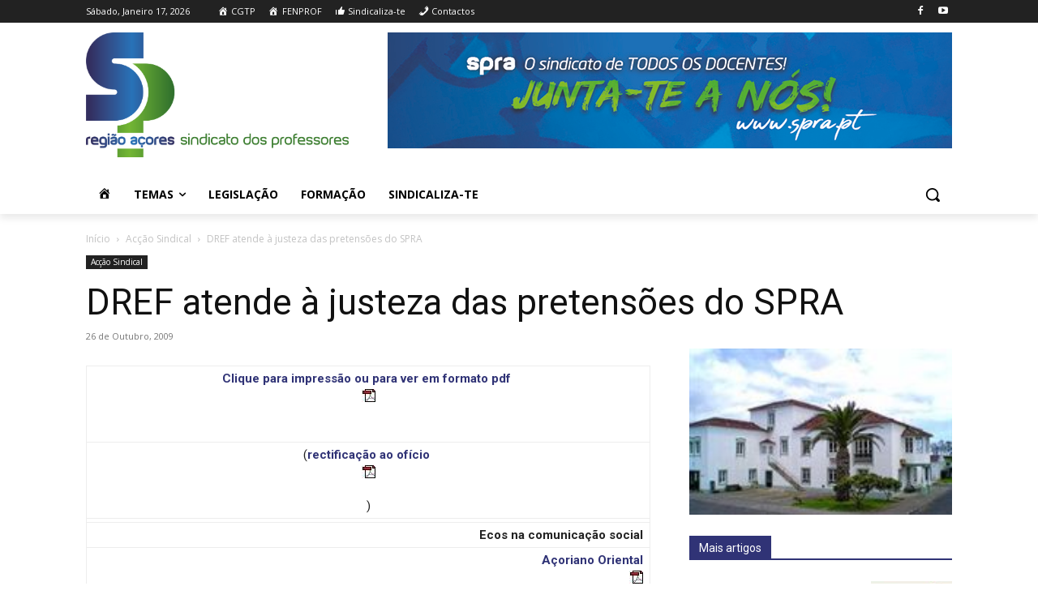

--- FILE ---
content_type: text/html; charset=UTF-8
request_url: https://www.spra.pt/wp-admin/admin-ajax.php?td_theme_name=Newspaper&v=12.6.4
body_size: 21
content:
{"2255":23}

--- FILE ---
content_type: text/html; charset=utf-8
request_url: https://www.google.com/recaptcha/api2/anchor?ar=1&k=6LcD4-kdAAAAAP4Nny_hL5XrsSirDazxVP6rgpUs&co=aHR0cHM6Ly93d3cuc3ByYS5wdDo0NDM.&hl=en&v=PoyoqOPhxBO7pBk68S4YbpHZ&size=invisible&anchor-ms=20000&execute-ms=30000&cb=e7g8rp8594mq
body_size: 48866
content:
<!DOCTYPE HTML><html dir="ltr" lang="en"><head><meta http-equiv="Content-Type" content="text/html; charset=UTF-8">
<meta http-equiv="X-UA-Compatible" content="IE=edge">
<title>reCAPTCHA</title>
<style type="text/css">
/* cyrillic-ext */
@font-face {
  font-family: 'Roboto';
  font-style: normal;
  font-weight: 400;
  font-stretch: 100%;
  src: url(//fonts.gstatic.com/s/roboto/v48/KFO7CnqEu92Fr1ME7kSn66aGLdTylUAMa3GUBHMdazTgWw.woff2) format('woff2');
  unicode-range: U+0460-052F, U+1C80-1C8A, U+20B4, U+2DE0-2DFF, U+A640-A69F, U+FE2E-FE2F;
}
/* cyrillic */
@font-face {
  font-family: 'Roboto';
  font-style: normal;
  font-weight: 400;
  font-stretch: 100%;
  src: url(//fonts.gstatic.com/s/roboto/v48/KFO7CnqEu92Fr1ME7kSn66aGLdTylUAMa3iUBHMdazTgWw.woff2) format('woff2');
  unicode-range: U+0301, U+0400-045F, U+0490-0491, U+04B0-04B1, U+2116;
}
/* greek-ext */
@font-face {
  font-family: 'Roboto';
  font-style: normal;
  font-weight: 400;
  font-stretch: 100%;
  src: url(//fonts.gstatic.com/s/roboto/v48/KFO7CnqEu92Fr1ME7kSn66aGLdTylUAMa3CUBHMdazTgWw.woff2) format('woff2');
  unicode-range: U+1F00-1FFF;
}
/* greek */
@font-face {
  font-family: 'Roboto';
  font-style: normal;
  font-weight: 400;
  font-stretch: 100%;
  src: url(//fonts.gstatic.com/s/roboto/v48/KFO7CnqEu92Fr1ME7kSn66aGLdTylUAMa3-UBHMdazTgWw.woff2) format('woff2');
  unicode-range: U+0370-0377, U+037A-037F, U+0384-038A, U+038C, U+038E-03A1, U+03A3-03FF;
}
/* math */
@font-face {
  font-family: 'Roboto';
  font-style: normal;
  font-weight: 400;
  font-stretch: 100%;
  src: url(//fonts.gstatic.com/s/roboto/v48/KFO7CnqEu92Fr1ME7kSn66aGLdTylUAMawCUBHMdazTgWw.woff2) format('woff2');
  unicode-range: U+0302-0303, U+0305, U+0307-0308, U+0310, U+0312, U+0315, U+031A, U+0326-0327, U+032C, U+032F-0330, U+0332-0333, U+0338, U+033A, U+0346, U+034D, U+0391-03A1, U+03A3-03A9, U+03B1-03C9, U+03D1, U+03D5-03D6, U+03F0-03F1, U+03F4-03F5, U+2016-2017, U+2034-2038, U+203C, U+2040, U+2043, U+2047, U+2050, U+2057, U+205F, U+2070-2071, U+2074-208E, U+2090-209C, U+20D0-20DC, U+20E1, U+20E5-20EF, U+2100-2112, U+2114-2115, U+2117-2121, U+2123-214F, U+2190, U+2192, U+2194-21AE, U+21B0-21E5, U+21F1-21F2, U+21F4-2211, U+2213-2214, U+2216-22FF, U+2308-230B, U+2310, U+2319, U+231C-2321, U+2336-237A, U+237C, U+2395, U+239B-23B7, U+23D0, U+23DC-23E1, U+2474-2475, U+25AF, U+25B3, U+25B7, U+25BD, U+25C1, U+25CA, U+25CC, U+25FB, U+266D-266F, U+27C0-27FF, U+2900-2AFF, U+2B0E-2B11, U+2B30-2B4C, U+2BFE, U+3030, U+FF5B, U+FF5D, U+1D400-1D7FF, U+1EE00-1EEFF;
}
/* symbols */
@font-face {
  font-family: 'Roboto';
  font-style: normal;
  font-weight: 400;
  font-stretch: 100%;
  src: url(//fonts.gstatic.com/s/roboto/v48/KFO7CnqEu92Fr1ME7kSn66aGLdTylUAMaxKUBHMdazTgWw.woff2) format('woff2');
  unicode-range: U+0001-000C, U+000E-001F, U+007F-009F, U+20DD-20E0, U+20E2-20E4, U+2150-218F, U+2190, U+2192, U+2194-2199, U+21AF, U+21E6-21F0, U+21F3, U+2218-2219, U+2299, U+22C4-22C6, U+2300-243F, U+2440-244A, U+2460-24FF, U+25A0-27BF, U+2800-28FF, U+2921-2922, U+2981, U+29BF, U+29EB, U+2B00-2BFF, U+4DC0-4DFF, U+FFF9-FFFB, U+10140-1018E, U+10190-1019C, U+101A0, U+101D0-101FD, U+102E0-102FB, U+10E60-10E7E, U+1D2C0-1D2D3, U+1D2E0-1D37F, U+1F000-1F0FF, U+1F100-1F1AD, U+1F1E6-1F1FF, U+1F30D-1F30F, U+1F315, U+1F31C, U+1F31E, U+1F320-1F32C, U+1F336, U+1F378, U+1F37D, U+1F382, U+1F393-1F39F, U+1F3A7-1F3A8, U+1F3AC-1F3AF, U+1F3C2, U+1F3C4-1F3C6, U+1F3CA-1F3CE, U+1F3D4-1F3E0, U+1F3ED, U+1F3F1-1F3F3, U+1F3F5-1F3F7, U+1F408, U+1F415, U+1F41F, U+1F426, U+1F43F, U+1F441-1F442, U+1F444, U+1F446-1F449, U+1F44C-1F44E, U+1F453, U+1F46A, U+1F47D, U+1F4A3, U+1F4B0, U+1F4B3, U+1F4B9, U+1F4BB, U+1F4BF, U+1F4C8-1F4CB, U+1F4D6, U+1F4DA, U+1F4DF, U+1F4E3-1F4E6, U+1F4EA-1F4ED, U+1F4F7, U+1F4F9-1F4FB, U+1F4FD-1F4FE, U+1F503, U+1F507-1F50B, U+1F50D, U+1F512-1F513, U+1F53E-1F54A, U+1F54F-1F5FA, U+1F610, U+1F650-1F67F, U+1F687, U+1F68D, U+1F691, U+1F694, U+1F698, U+1F6AD, U+1F6B2, U+1F6B9-1F6BA, U+1F6BC, U+1F6C6-1F6CF, U+1F6D3-1F6D7, U+1F6E0-1F6EA, U+1F6F0-1F6F3, U+1F6F7-1F6FC, U+1F700-1F7FF, U+1F800-1F80B, U+1F810-1F847, U+1F850-1F859, U+1F860-1F887, U+1F890-1F8AD, U+1F8B0-1F8BB, U+1F8C0-1F8C1, U+1F900-1F90B, U+1F93B, U+1F946, U+1F984, U+1F996, U+1F9E9, U+1FA00-1FA6F, U+1FA70-1FA7C, U+1FA80-1FA89, U+1FA8F-1FAC6, U+1FACE-1FADC, U+1FADF-1FAE9, U+1FAF0-1FAF8, U+1FB00-1FBFF;
}
/* vietnamese */
@font-face {
  font-family: 'Roboto';
  font-style: normal;
  font-weight: 400;
  font-stretch: 100%;
  src: url(//fonts.gstatic.com/s/roboto/v48/KFO7CnqEu92Fr1ME7kSn66aGLdTylUAMa3OUBHMdazTgWw.woff2) format('woff2');
  unicode-range: U+0102-0103, U+0110-0111, U+0128-0129, U+0168-0169, U+01A0-01A1, U+01AF-01B0, U+0300-0301, U+0303-0304, U+0308-0309, U+0323, U+0329, U+1EA0-1EF9, U+20AB;
}
/* latin-ext */
@font-face {
  font-family: 'Roboto';
  font-style: normal;
  font-weight: 400;
  font-stretch: 100%;
  src: url(//fonts.gstatic.com/s/roboto/v48/KFO7CnqEu92Fr1ME7kSn66aGLdTylUAMa3KUBHMdazTgWw.woff2) format('woff2');
  unicode-range: U+0100-02BA, U+02BD-02C5, U+02C7-02CC, U+02CE-02D7, U+02DD-02FF, U+0304, U+0308, U+0329, U+1D00-1DBF, U+1E00-1E9F, U+1EF2-1EFF, U+2020, U+20A0-20AB, U+20AD-20C0, U+2113, U+2C60-2C7F, U+A720-A7FF;
}
/* latin */
@font-face {
  font-family: 'Roboto';
  font-style: normal;
  font-weight: 400;
  font-stretch: 100%;
  src: url(//fonts.gstatic.com/s/roboto/v48/KFO7CnqEu92Fr1ME7kSn66aGLdTylUAMa3yUBHMdazQ.woff2) format('woff2');
  unicode-range: U+0000-00FF, U+0131, U+0152-0153, U+02BB-02BC, U+02C6, U+02DA, U+02DC, U+0304, U+0308, U+0329, U+2000-206F, U+20AC, U+2122, U+2191, U+2193, U+2212, U+2215, U+FEFF, U+FFFD;
}
/* cyrillic-ext */
@font-face {
  font-family: 'Roboto';
  font-style: normal;
  font-weight: 500;
  font-stretch: 100%;
  src: url(//fonts.gstatic.com/s/roboto/v48/KFO7CnqEu92Fr1ME7kSn66aGLdTylUAMa3GUBHMdazTgWw.woff2) format('woff2');
  unicode-range: U+0460-052F, U+1C80-1C8A, U+20B4, U+2DE0-2DFF, U+A640-A69F, U+FE2E-FE2F;
}
/* cyrillic */
@font-face {
  font-family: 'Roboto';
  font-style: normal;
  font-weight: 500;
  font-stretch: 100%;
  src: url(//fonts.gstatic.com/s/roboto/v48/KFO7CnqEu92Fr1ME7kSn66aGLdTylUAMa3iUBHMdazTgWw.woff2) format('woff2');
  unicode-range: U+0301, U+0400-045F, U+0490-0491, U+04B0-04B1, U+2116;
}
/* greek-ext */
@font-face {
  font-family: 'Roboto';
  font-style: normal;
  font-weight: 500;
  font-stretch: 100%;
  src: url(//fonts.gstatic.com/s/roboto/v48/KFO7CnqEu92Fr1ME7kSn66aGLdTylUAMa3CUBHMdazTgWw.woff2) format('woff2');
  unicode-range: U+1F00-1FFF;
}
/* greek */
@font-face {
  font-family: 'Roboto';
  font-style: normal;
  font-weight: 500;
  font-stretch: 100%;
  src: url(//fonts.gstatic.com/s/roboto/v48/KFO7CnqEu92Fr1ME7kSn66aGLdTylUAMa3-UBHMdazTgWw.woff2) format('woff2');
  unicode-range: U+0370-0377, U+037A-037F, U+0384-038A, U+038C, U+038E-03A1, U+03A3-03FF;
}
/* math */
@font-face {
  font-family: 'Roboto';
  font-style: normal;
  font-weight: 500;
  font-stretch: 100%;
  src: url(//fonts.gstatic.com/s/roboto/v48/KFO7CnqEu92Fr1ME7kSn66aGLdTylUAMawCUBHMdazTgWw.woff2) format('woff2');
  unicode-range: U+0302-0303, U+0305, U+0307-0308, U+0310, U+0312, U+0315, U+031A, U+0326-0327, U+032C, U+032F-0330, U+0332-0333, U+0338, U+033A, U+0346, U+034D, U+0391-03A1, U+03A3-03A9, U+03B1-03C9, U+03D1, U+03D5-03D6, U+03F0-03F1, U+03F4-03F5, U+2016-2017, U+2034-2038, U+203C, U+2040, U+2043, U+2047, U+2050, U+2057, U+205F, U+2070-2071, U+2074-208E, U+2090-209C, U+20D0-20DC, U+20E1, U+20E5-20EF, U+2100-2112, U+2114-2115, U+2117-2121, U+2123-214F, U+2190, U+2192, U+2194-21AE, U+21B0-21E5, U+21F1-21F2, U+21F4-2211, U+2213-2214, U+2216-22FF, U+2308-230B, U+2310, U+2319, U+231C-2321, U+2336-237A, U+237C, U+2395, U+239B-23B7, U+23D0, U+23DC-23E1, U+2474-2475, U+25AF, U+25B3, U+25B7, U+25BD, U+25C1, U+25CA, U+25CC, U+25FB, U+266D-266F, U+27C0-27FF, U+2900-2AFF, U+2B0E-2B11, U+2B30-2B4C, U+2BFE, U+3030, U+FF5B, U+FF5D, U+1D400-1D7FF, U+1EE00-1EEFF;
}
/* symbols */
@font-face {
  font-family: 'Roboto';
  font-style: normal;
  font-weight: 500;
  font-stretch: 100%;
  src: url(//fonts.gstatic.com/s/roboto/v48/KFO7CnqEu92Fr1ME7kSn66aGLdTylUAMaxKUBHMdazTgWw.woff2) format('woff2');
  unicode-range: U+0001-000C, U+000E-001F, U+007F-009F, U+20DD-20E0, U+20E2-20E4, U+2150-218F, U+2190, U+2192, U+2194-2199, U+21AF, U+21E6-21F0, U+21F3, U+2218-2219, U+2299, U+22C4-22C6, U+2300-243F, U+2440-244A, U+2460-24FF, U+25A0-27BF, U+2800-28FF, U+2921-2922, U+2981, U+29BF, U+29EB, U+2B00-2BFF, U+4DC0-4DFF, U+FFF9-FFFB, U+10140-1018E, U+10190-1019C, U+101A0, U+101D0-101FD, U+102E0-102FB, U+10E60-10E7E, U+1D2C0-1D2D3, U+1D2E0-1D37F, U+1F000-1F0FF, U+1F100-1F1AD, U+1F1E6-1F1FF, U+1F30D-1F30F, U+1F315, U+1F31C, U+1F31E, U+1F320-1F32C, U+1F336, U+1F378, U+1F37D, U+1F382, U+1F393-1F39F, U+1F3A7-1F3A8, U+1F3AC-1F3AF, U+1F3C2, U+1F3C4-1F3C6, U+1F3CA-1F3CE, U+1F3D4-1F3E0, U+1F3ED, U+1F3F1-1F3F3, U+1F3F5-1F3F7, U+1F408, U+1F415, U+1F41F, U+1F426, U+1F43F, U+1F441-1F442, U+1F444, U+1F446-1F449, U+1F44C-1F44E, U+1F453, U+1F46A, U+1F47D, U+1F4A3, U+1F4B0, U+1F4B3, U+1F4B9, U+1F4BB, U+1F4BF, U+1F4C8-1F4CB, U+1F4D6, U+1F4DA, U+1F4DF, U+1F4E3-1F4E6, U+1F4EA-1F4ED, U+1F4F7, U+1F4F9-1F4FB, U+1F4FD-1F4FE, U+1F503, U+1F507-1F50B, U+1F50D, U+1F512-1F513, U+1F53E-1F54A, U+1F54F-1F5FA, U+1F610, U+1F650-1F67F, U+1F687, U+1F68D, U+1F691, U+1F694, U+1F698, U+1F6AD, U+1F6B2, U+1F6B9-1F6BA, U+1F6BC, U+1F6C6-1F6CF, U+1F6D3-1F6D7, U+1F6E0-1F6EA, U+1F6F0-1F6F3, U+1F6F7-1F6FC, U+1F700-1F7FF, U+1F800-1F80B, U+1F810-1F847, U+1F850-1F859, U+1F860-1F887, U+1F890-1F8AD, U+1F8B0-1F8BB, U+1F8C0-1F8C1, U+1F900-1F90B, U+1F93B, U+1F946, U+1F984, U+1F996, U+1F9E9, U+1FA00-1FA6F, U+1FA70-1FA7C, U+1FA80-1FA89, U+1FA8F-1FAC6, U+1FACE-1FADC, U+1FADF-1FAE9, U+1FAF0-1FAF8, U+1FB00-1FBFF;
}
/* vietnamese */
@font-face {
  font-family: 'Roboto';
  font-style: normal;
  font-weight: 500;
  font-stretch: 100%;
  src: url(//fonts.gstatic.com/s/roboto/v48/KFO7CnqEu92Fr1ME7kSn66aGLdTylUAMa3OUBHMdazTgWw.woff2) format('woff2');
  unicode-range: U+0102-0103, U+0110-0111, U+0128-0129, U+0168-0169, U+01A0-01A1, U+01AF-01B0, U+0300-0301, U+0303-0304, U+0308-0309, U+0323, U+0329, U+1EA0-1EF9, U+20AB;
}
/* latin-ext */
@font-face {
  font-family: 'Roboto';
  font-style: normal;
  font-weight: 500;
  font-stretch: 100%;
  src: url(//fonts.gstatic.com/s/roboto/v48/KFO7CnqEu92Fr1ME7kSn66aGLdTylUAMa3KUBHMdazTgWw.woff2) format('woff2');
  unicode-range: U+0100-02BA, U+02BD-02C5, U+02C7-02CC, U+02CE-02D7, U+02DD-02FF, U+0304, U+0308, U+0329, U+1D00-1DBF, U+1E00-1E9F, U+1EF2-1EFF, U+2020, U+20A0-20AB, U+20AD-20C0, U+2113, U+2C60-2C7F, U+A720-A7FF;
}
/* latin */
@font-face {
  font-family: 'Roboto';
  font-style: normal;
  font-weight: 500;
  font-stretch: 100%;
  src: url(//fonts.gstatic.com/s/roboto/v48/KFO7CnqEu92Fr1ME7kSn66aGLdTylUAMa3yUBHMdazQ.woff2) format('woff2');
  unicode-range: U+0000-00FF, U+0131, U+0152-0153, U+02BB-02BC, U+02C6, U+02DA, U+02DC, U+0304, U+0308, U+0329, U+2000-206F, U+20AC, U+2122, U+2191, U+2193, U+2212, U+2215, U+FEFF, U+FFFD;
}
/* cyrillic-ext */
@font-face {
  font-family: 'Roboto';
  font-style: normal;
  font-weight: 900;
  font-stretch: 100%;
  src: url(//fonts.gstatic.com/s/roboto/v48/KFO7CnqEu92Fr1ME7kSn66aGLdTylUAMa3GUBHMdazTgWw.woff2) format('woff2');
  unicode-range: U+0460-052F, U+1C80-1C8A, U+20B4, U+2DE0-2DFF, U+A640-A69F, U+FE2E-FE2F;
}
/* cyrillic */
@font-face {
  font-family: 'Roboto';
  font-style: normal;
  font-weight: 900;
  font-stretch: 100%;
  src: url(//fonts.gstatic.com/s/roboto/v48/KFO7CnqEu92Fr1ME7kSn66aGLdTylUAMa3iUBHMdazTgWw.woff2) format('woff2');
  unicode-range: U+0301, U+0400-045F, U+0490-0491, U+04B0-04B1, U+2116;
}
/* greek-ext */
@font-face {
  font-family: 'Roboto';
  font-style: normal;
  font-weight: 900;
  font-stretch: 100%;
  src: url(//fonts.gstatic.com/s/roboto/v48/KFO7CnqEu92Fr1ME7kSn66aGLdTylUAMa3CUBHMdazTgWw.woff2) format('woff2');
  unicode-range: U+1F00-1FFF;
}
/* greek */
@font-face {
  font-family: 'Roboto';
  font-style: normal;
  font-weight: 900;
  font-stretch: 100%;
  src: url(//fonts.gstatic.com/s/roboto/v48/KFO7CnqEu92Fr1ME7kSn66aGLdTylUAMa3-UBHMdazTgWw.woff2) format('woff2');
  unicode-range: U+0370-0377, U+037A-037F, U+0384-038A, U+038C, U+038E-03A1, U+03A3-03FF;
}
/* math */
@font-face {
  font-family: 'Roboto';
  font-style: normal;
  font-weight: 900;
  font-stretch: 100%;
  src: url(//fonts.gstatic.com/s/roboto/v48/KFO7CnqEu92Fr1ME7kSn66aGLdTylUAMawCUBHMdazTgWw.woff2) format('woff2');
  unicode-range: U+0302-0303, U+0305, U+0307-0308, U+0310, U+0312, U+0315, U+031A, U+0326-0327, U+032C, U+032F-0330, U+0332-0333, U+0338, U+033A, U+0346, U+034D, U+0391-03A1, U+03A3-03A9, U+03B1-03C9, U+03D1, U+03D5-03D6, U+03F0-03F1, U+03F4-03F5, U+2016-2017, U+2034-2038, U+203C, U+2040, U+2043, U+2047, U+2050, U+2057, U+205F, U+2070-2071, U+2074-208E, U+2090-209C, U+20D0-20DC, U+20E1, U+20E5-20EF, U+2100-2112, U+2114-2115, U+2117-2121, U+2123-214F, U+2190, U+2192, U+2194-21AE, U+21B0-21E5, U+21F1-21F2, U+21F4-2211, U+2213-2214, U+2216-22FF, U+2308-230B, U+2310, U+2319, U+231C-2321, U+2336-237A, U+237C, U+2395, U+239B-23B7, U+23D0, U+23DC-23E1, U+2474-2475, U+25AF, U+25B3, U+25B7, U+25BD, U+25C1, U+25CA, U+25CC, U+25FB, U+266D-266F, U+27C0-27FF, U+2900-2AFF, U+2B0E-2B11, U+2B30-2B4C, U+2BFE, U+3030, U+FF5B, U+FF5D, U+1D400-1D7FF, U+1EE00-1EEFF;
}
/* symbols */
@font-face {
  font-family: 'Roboto';
  font-style: normal;
  font-weight: 900;
  font-stretch: 100%;
  src: url(//fonts.gstatic.com/s/roboto/v48/KFO7CnqEu92Fr1ME7kSn66aGLdTylUAMaxKUBHMdazTgWw.woff2) format('woff2');
  unicode-range: U+0001-000C, U+000E-001F, U+007F-009F, U+20DD-20E0, U+20E2-20E4, U+2150-218F, U+2190, U+2192, U+2194-2199, U+21AF, U+21E6-21F0, U+21F3, U+2218-2219, U+2299, U+22C4-22C6, U+2300-243F, U+2440-244A, U+2460-24FF, U+25A0-27BF, U+2800-28FF, U+2921-2922, U+2981, U+29BF, U+29EB, U+2B00-2BFF, U+4DC0-4DFF, U+FFF9-FFFB, U+10140-1018E, U+10190-1019C, U+101A0, U+101D0-101FD, U+102E0-102FB, U+10E60-10E7E, U+1D2C0-1D2D3, U+1D2E0-1D37F, U+1F000-1F0FF, U+1F100-1F1AD, U+1F1E6-1F1FF, U+1F30D-1F30F, U+1F315, U+1F31C, U+1F31E, U+1F320-1F32C, U+1F336, U+1F378, U+1F37D, U+1F382, U+1F393-1F39F, U+1F3A7-1F3A8, U+1F3AC-1F3AF, U+1F3C2, U+1F3C4-1F3C6, U+1F3CA-1F3CE, U+1F3D4-1F3E0, U+1F3ED, U+1F3F1-1F3F3, U+1F3F5-1F3F7, U+1F408, U+1F415, U+1F41F, U+1F426, U+1F43F, U+1F441-1F442, U+1F444, U+1F446-1F449, U+1F44C-1F44E, U+1F453, U+1F46A, U+1F47D, U+1F4A3, U+1F4B0, U+1F4B3, U+1F4B9, U+1F4BB, U+1F4BF, U+1F4C8-1F4CB, U+1F4D6, U+1F4DA, U+1F4DF, U+1F4E3-1F4E6, U+1F4EA-1F4ED, U+1F4F7, U+1F4F9-1F4FB, U+1F4FD-1F4FE, U+1F503, U+1F507-1F50B, U+1F50D, U+1F512-1F513, U+1F53E-1F54A, U+1F54F-1F5FA, U+1F610, U+1F650-1F67F, U+1F687, U+1F68D, U+1F691, U+1F694, U+1F698, U+1F6AD, U+1F6B2, U+1F6B9-1F6BA, U+1F6BC, U+1F6C6-1F6CF, U+1F6D3-1F6D7, U+1F6E0-1F6EA, U+1F6F0-1F6F3, U+1F6F7-1F6FC, U+1F700-1F7FF, U+1F800-1F80B, U+1F810-1F847, U+1F850-1F859, U+1F860-1F887, U+1F890-1F8AD, U+1F8B0-1F8BB, U+1F8C0-1F8C1, U+1F900-1F90B, U+1F93B, U+1F946, U+1F984, U+1F996, U+1F9E9, U+1FA00-1FA6F, U+1FA70-1FA7C, U+1FA80-1FA89, U+1FA8F-1FAC6, U+1FACE-1FADC, U+1FADF-1FAE9, U+1FAF0-1FAF8, U+1FB00-1FBFF;
}
/* vietnamese */
@font-face {
  font-family: 'Roboto';
  font-style: normal;
  font-weight: 900;
  font-stretch: 100%;
  src: url(//fonts.gstatic.com/s/roboto/v48/KFO7CnqEu92Fr1ME7kSn66aGLdTylUAMa3OUBHMdazTgWw.woff2) format('woff2');
  unicode-range: U+0102-0103, U+0110-0111, U+0128-0129, U+0168-0169, U+01A0-01A1, U+01AF-01B0, U+0300-0301, U+0303-0304, U+0308-0309, U+0323, U+0329, U+1EA0-1EF9, U+20AB;
}
/* latin-ext */
@font-face {
  font-family: 'Roboto';
  font-style: normal;
  font-weight: 900;
  font-stretch: 100%;
  src: url(//fonts.gstatic.com/s/roboto/v48/KFO7CnqEu92Fr1ME7kSn66aGLdTylUAMa3KUBHMdazTgWw.woff2) format('woff2');
  unicode-range: U+0100-02BA, U+02BD-02C5, U+02C7-02CC, U+02CE-02D7, U+02DD-02FF, U+0304, U+0308, U+0329, U+1D00-1DBF, U+1E00-1E9F, U+1EF2-1EFF, U+2020, U+20A0-20AB, U+20AD-20C0, U+2113, U+2C60-2C7F, U+A720-A7FF;
}
/* latin */
@font-face {
  font-family: 'Roboto';
  font-style: normal;
  font-weight: 900;
  font-stretch: 100%;
  src: url(//fonts.gstatic.com/s/roboto/v48/KFO7CnqEu92Fr1ME7kSn66aGLdTylUAMa3yUBHMdazQ.woff2) format('woff2');
  unicode-range: U+0000-00FF, U+0131, U+0152-0153, U+02BB-02BC, U+02C6, U+02DA, U+02DC, U+0304, U+0308, U+0329, U+2000-206F, U+20AC, U+2122, U+2191, U+2193, U+2212, U+2215, U+FEFF, U+FFFD;
}

</style>
<link rel="stylesheet" type="text/css" href="https://www.gstatic.com/recaptcha/releases/PoyoqOPhxBO7pBk68S4YbpHZ/styles__ltr.css">
<script nonce="sZ5iq3ojRZ6kihHDoWln_A" type="text/javascript">window['__recaptcha_api'] = 'https://www.google.com/recaptcha/api2/';</script>
<script type="text/javascript" src="https://www.gstatic.com/recaptcha/releases/PoyoqOPhxBO7pBk68S4YbpHZ/recaptcha__en.js" nonce="sZ5iq3ojRZ6kihHDoWln_A">
      
    </script></head>
<body><div id="rc-anchor-alert" class="rc-anchor-alert"></div>
<input type="hidden" id="recaptcha-token" value="[base64]">
<script type="text/javascript" nonce="sZ5iq3ojRZ6kihHDoWln_A">
      recaptcha.anchor.Main.init("[\x22ainput\x22,[\x22bgdata\x22,\x22\x22,\[base64]/[base64]/[base64]/[base64]/[base64]/[base64]/[base64]/[base64]/[base64]/[base64]\\u003d\x22,\[base64]\\u003d\x22,\x22wokRYMKFZMKbc3AJw5tkw5oCWkM4B8O/QTfDgyPCssO5cxzCkT/Dtk4aHcO6woXCm8OXw7VNw7wfw7dgQcOga8KiV8KuwoI6ZMKTwqk7LwnCvMKXdMKbwqTCncOcPMKrMj3Conlaw5pgWy/CmiIfDsKcwq/[base64]/CnsOfw7HCjMOwwqkmHMOxP2rCmDRkwrcSw7pEPsK6NChFJhTCvMKbYx5bIUtgwqAIwoLCuDfCrVZ+wqIeCcOPSsOlwqdRQ8O+AHkXworCmMKzeMO3wpvDum1/HcKWw6LCvcOwQCbDi8OkQMOQw5fDgsKoKMOWRMOCworDm2Mfw4IhwqfDvm9kesKBRwt6w6zCuhDCp8OXdcOoecO/w5/CucO/VMKnwoHDgsO3woFpaFMFwrjCrsKrw6RoYMOGecKAwodHdMKTwoVKw6rChMO+Y8Odw7zDhMKjAkbDhB/DtcK1w6bCrcKlT39gOsOdYsO7wqYCwqAgBU8QFDpBwrLCl1vCh8KNYQHDhX/ChEMNSmXDtCQxG8KSU8OLAG3CjUXDoMKowp9BwqMDDhrCpsK9w4YdHHTCgQzDqHpAEMOvw5XDvi5fw7fCo8O0JFAEw6/CrMO1eGnCvGIuw6tAe8KrWMKDw4LDqE3Dr8Kiwp7Cn8KhwrJBWsOQwp7CkAcow4nDgcOjYifCuxYrEBHCkkDDucO5w6V0IQbDmHDDuMO9wqAFwo7DtEbDkyw5wr/Cui7CkcO2AVICCHXCkxvDmcOmwrfClMKJc3jCl2fDmsOoRsOKw5nCkjhMw5EdCcKycQdWS8O+w5gswq/DkW9hUsKVDitsw5vDvsKAwr/Dq8KkwpLCicKww70XAsKiwoNJwrzCtsKHO3sRw5DDt8KnwrvCq8KDb8KXw6UvEk5ow7sFwrpeGVZgw6waK8KTwqs0MAPDqzh8VXbCssKHw5bDjsOVw5JfP0rCrBXCuAXDisODIRLCtB7Ct8KHw69awqfDncKwRsKXwqY/AwZYwpnDj8KJXCJ5L8O5f8OtK2zCh8OEwpFEOMOiFgwMw6rCrsO/X8ODw5LCvHnCv0sifjArTlDDisKPwrLCmF8QQsOLAcOew6bDlsOPI8OSw7Y9LsO+wo0lwo1Dwp3CvMKpAcKVwonDj8K7BsObw5/DjMOmw4fDun7Dnzdqw5dKNcKPwqrCnsKRbMK1w4fDu8OyBQwgw6/[base64]/[base64]/McK5w6HDjBfDj8O5w5PCnRxbwq/DjzzCu8KmSsKmw6vCuhdDw4Z5QMOIw6dhK3DCimZtVsOOwrDDmMO1w7TDtB9+wql5Ex3DkTnCgnTDtMOnSj4Zw6bDusOBw6fDg8K1wrXCj8OLHEPCrcOJw6nDgk49wo3ClVPDusOEQMK0wo/CpsKBfx/Dn2PCuMKNX8K9wqDCiExAw5DChcKpw4tFCcKWEW3CtMKmcXx0w5nCtxNGWMOpwrpYecKyw5lVwpYyw7kfwr54LsKgw6vCicKawrfDn8KWD03Ds23Dsk/CmjdEwq7CvHYJZ8KIw5A6Y8KlQwApGw5PC8O6wrvDl8K4w73CvcKYV8OeDl4/McKdfXQPw4vDm8OTw57ClsOiw7waw6taKcOAwpjCjgfDjFQjw7xXw6dEwqvCoWU9Dko2wrlbw7LCssKFa0oET8O7w40iO29Gw7NSw7ULTXUjwoDCgnPDsUYNY8OMNgzCrMOTaUlGNBrCtMOEwoHDjhEaW8K5w5/CpWYNE33CuVXDuyoKw4xvCsOHworCnsKFKHw4wpfCgnvCqwEmw4wpwoPCuzs1QhFBwrfClsKUNMOfITfCiwnDtcKowprCqntLT8KcZHPDj1rCuMO9wrt5HDHCqsK8TBoZXAnDmsODwptIw4/DhsK/w7XCsMOzw77CrwPCngMVIXxvwrTDvsKiOxHDh8K3wq57w4PCmcOgwobCvMOEw47CkcORw7bCjcKvHsO6fcKVwrnCpUFWw5vCtAkcVcO9Bic4O8OHw615wrxxw6PDvcOiGEJVwpEiRMOGwppkw5bCl2/Cu3rCo1EuwqfCrXVPw6t7GW3Ci3PDlcOzG8OFaQ0DUsK5XsObNmbDgxfCisKpdjjDosOtwp7CjxtVUMOYY8OFw74NUsOww4nChjgdw6rCmsOIFi3DkznCncK1w6fDuyzDrE0becKaEiDDpUPCmMO/w7M/ScKjRho+asKFw6PCtT3DkcKkKsOiw4vDosKHwqgHUh3Cv2rDhwwnw6NVwqrDhsKIw7PCm8Kbw7LDnipbbsKNVXMEYGDDp1IbwrfDkH3ClWbCuMOVwpFqw6omPMK0a8OsesKOw48/XCzDmMKCw5t1bcOaYTLCn8Kawp3DpMOJeR7CnDooU8KJw4zCsWbCi37CrjrCqsKuFcOuw7lpDsOmWjYFLsODw73Dn8KWwrhDcUfDtsOHw5/ChDHDoTPDgH06EcODZ8OzwqbCg8OiwrXDnQbDsMKXZcKlFUXDocK6w5VWXHvDsx7DpsKKWQh3w5hQw4VOw4Fow4XCo8OoVMOxw7XDmsOZRRIRwo8Jw6YjQcO/K1FZwrx4wr3Cn8OOXgp6D8OXwpXCg8OXwqrCnD4CHsKALcK/XCcdenzCingww6/DocOpworDn8Ksw5zDiMOpwqATwrzCsScgwqh/SkdsYMKJw6fDsQ7Cpl/CgwFvw5LCjMO5S2TCiyd7WXzCmm/[base64]/w7/Cu2vDoMO/[base64]/Dn8KJOMKZBm1jHzJeYMKcFsOjPcOEOHIXw6LCmWrDucO6d8KnwrzDosOlwpRIasKuw57CjQDDsMOSwpPCvVcowpNgw5PDucKPwq7CqX/[base64]/Dpw8bQMOcLAEzRzFbGsKKwqXDgMOQIMKOwrXDpELDnFnDvHUPw4nCjQrDuzXDn8OWcGAtworDjzrDn3/ChsKSQSFpc8K1w7d3EBTDnMKdw4nChMKTaMK1wp8pPzU9Tw7CtSHCnMO9FsKQc0HCkkd/ScKtwpBCw4N7wqTCnsOpwrrCgcKYI8OFYQzCpcO5wpfCvkFawrsveMKmw7lKA8OWMlLCqwrCvCpaU8K6dmXDo8K6wq3CvRPDnDzCqcKNXGtJwrjCtQ7Cr2LCohp2DMKUG8OWK2/CpMKjworDicO5dBzClzYHHcOtSMOuwrBCwq/DgcOyNMOgw6HDjDbDoQnCrlRSSMKCVXAKw4XCql9DbcKnw6XCkjjDm38KwqFqw74lM0TDtX3Dt2zCvQLDr1fDpwfChsOIwq44w65lw7jCglVFwrp5w6HCtXrClsKWw5PDncKxZ8Oywr8/MR92wq/CocOzw7cMw7jCqsK8NCzDmC7DoxbChcO6YsOIw4tlwqhRwp1sw48jw6oQwrzDn8KNb8Okwr/DqcKWa8KuZcKLNcKCC8Oxw4LCoywaw7wSwrUmwp3DokLDvV/CtVPDgE/[base64]/[base64]/Cgm0Xw4DChS/DtFLDlEpWccOMw40ew5YJAcOqwrTDlMKjdiLCpCwOcB3CscOZbMKUwpnDiD/Ckn4Tc8Kmw7Riw5IOODAhw6TDiMKMQsOBUsKtwop4wrbDpTzClsKjJhbDuynCgsOFw5E1FhHDm3NiwqUyw6oraHvDrMOtw7p+Im7Dg8K6fzPCmGxIwqLCnBbCrk/[base64]/HUbDtMKCTsKywqjCuVPCksKLwpHClcKNwpzDhQHCh8KsdVDDrMKrwp/Dg8Kfw5/DjMOzGinCjnPDisOMw6vCtMO7WMKOw7DDj0c8DjY0dMOqeW1sM8O3RMOSTlRlwq/Ds8O9c8KHekU4wr7CgEwLw5wfCsKowrfCvnIow6U/DcKvw7DDvcOKw4vClsKvPcObVQh2UgvDuMOSw4wswr1VdFwrw57Din/DscKww4vDs8OlwqfCg8OOw4k1WsKbeibDqlPDuMO8w5t7G8K/C3TChhHDl8Opw5jDnMKpTRnCqsOSN3zCmS0SdMOxw7DDgcOQwoomAWVtV0zCrsK5w4Y2asO8AA/DkcKla2LCksO3w6B/ZcKHBMKqXMKBJMKiw7NqwqbCgS0jwo5qw67DnD5+wofCvkwRwobDn3dMJsOAwrhcw5HCgE7CuEUpw6fCgcOLw4DDhsKgw4R2CGpOXF/CqidWSsOlUn/[base64]/EsKBK8Ohw63CnUnCgcOuw4gIP8OJDxZtecOFw4DDpMOEw7bCpQBlw4J6w47Co1wkbSlGw4fChnzDuVARYj0FLSd6w7jDl0VuDxBcLMKnw7s7w5vCisOWHcOZwr9fI8KwNMKPbndUw6HDvSPDnMK6w5zCpFXDuF3DiDsXIhUtfQIQVMKywp5KwptWIRo5w73Dsyd/w5vCv05RwrIqJFPCq0gMw4fCjsO6w4dCFFvComTDtsKbBsKpwq/Cnjo3J8KkwpPDsMKpIUB7worCssO+SsOIw4TDvTzDlV8UEsK+w7/[base64]/[base64]/Do8K7w6/DoxvDiRjClcO3wqJ3bADCqXUXwrdHw6lfw5taMsOyDgYIw6DCg8KRw4DCqCHCjADCiGnCk1DDpRl+X8OxAl5sHsKCwr/Ckww6w7bCgVLDqsKHI8KaLkLDkcKxw6PCvy7DpBk8w4nCkgMPSxdDwqd2TMOzBcKiwrbCn2XDnW3Ci8KQEsKSJAAUaDwVw73DgcKIw63ChW1hQk7DvwM/BsOlfEJuOyLClB/DgX9RwrMiwq5yRMK3wp42w7gKwqk9cMOlCTI7QwvCrlnCjTsoQj8ZRDrDj8Ouw5QTw6zDiMOAw7NWwo/CrcKZHipUwoXCvC7ChXNQccO7YMKnwrfCgcKCwo7DocOgT3jCm8OkJVXDriBQS2xywrVTwq4/w5HCqcKPwofCkMOWwoMuUBLDjBoBw6/[base64]/DvcOfwrDDoMKtTAZvw5bDvcOpwrHCml/ClC5AwrVdR8OLd8OVwpXCt8K8wqbCglPCq8K9asKUeMKZwqvDhWVeX110WsKRScKGH8KkwobCgsOXw6xZw4tGw5bCugwqwr7CiH7Dq3XCqEPCuW8+w7zDmcKsMMKZwoRnchghwoDCk8O6N1jCl0VjwrY3w65RPMKjemRqY8KPN3/[base64]/DvhDCksKfwqAUwp/ChgnDnB1Hw6Z2aMKDwqvCkwnDuMKmwqvDu8O/w50JBcOswqITNMKTWMKHWMKqwpDCqDROw5ELREFvUjsUQSvDhcK8LgPCsMOJZMOnwqLDnyPDjsKpVis7G8OEQTgZYcOtHhTDpAkhM8Kbwo7DqMOpHE3Ct1XDnMKGw53Ci8OtV8Oxw4DCoA/CrcO5w5pcwoMwHw3CnRMXwpsmwp5+OR1SwqLCrcO2D8OucwnDgU8+w5jDpsOnw6HCv3ACwq3CisKbZsKzLxwGcETCvCYgPsKlwqvCoRM0MkQkUC/[base64]/w6/[base64]/Dv8O2w5/DmGhyW8K6JsKhw5tVwp/Cp8K9w5kFcQtkw4jDjW5IBSPComsbEcKewrhlwpvCmhhbwoTDu2/[base64]/wqJDw6g0QnrCi8KGwr/[base64]/wo/CngHCh8KZwpFhG8O7e11CwrfCo8K7RsKXS0JnXsK0w4oBXcKwf8KXw4chNCA8P8O7AMK5w4hhUsORecO1w6x4w6DDnFDDlMOjw5LCk1zDmsOzKH3CrMOhGsKyPsKkw6fDrzkvMcKVw4fDs8K5OcOUwqUFw7HCnzsiw6Y9MsKPwrDCnMKvZ8O7WTnChkciKh5CRA/CvTbCscK3fXgVwpfDvlpPw6HDt8K2w7DDocODWE7CugnDmw/DqE9rO8OfLS0vwqrCmcO7DMOGRmwyS8Ktw5U/w6zDpsKaXcKAeULDgjjCvcK6GcOuD8Kzw7gNw6DCuBgMZsK/w4c5woZqwohxw7pww6QJwrHDjcKyX1DDp1N4bQ/CjU3CkDIMWDguwo0ow6TDtMO/wrQgfsKiMWFSFcOkNMKMc8KOwoVawpd7XcOZAx5fwr3Cr8KawoTDhhJFe17ClBIlI8KHaHHCnn7Ds1bCisKZV8Okw5/CpMO7QMORX2TClcOswpAmw6VSPcKmwrbDomDDqsKXRFMOwoUfw6rDjEDDniDDpDcFwpgXZBnCjsO9w6XDj8KQScO0w6bCuT/Dji9ze1vCry8xZ2Z5wp3CucO0LMK/w5AswqnCm1/CjMOxEgDCm8KMwovCumQ4w5Vlwo/Cm2/DqMOtwoMDwq4OEAfDqA/CsMKZwq8Qw57CgsKLwo7Cl8KCTCQ0woPCgj5pPnXCg8KiCcOiNMKTw6R0WsKLecKVwp8xanVzTlx1wpzCsyLCs2pbUMKibD/Dm8KOemTCq8KkFcK0w5I9LB3CighcdSLDjkBwwoptwrvDsDUHw4ojecKUSHtpOsOSw4QSwpBJVR9rAcO/w5drd8KwecKJaMO3eX/[base64]/DmnjCnMKxXsKvw4QmcHvCkBnDuVzCtjHDugBkwo9KwqAVw4zCjj3DpCrCucOmPFHCjXvDksKxIsKMCx54FyTDqy8owofCnMKSw7vDlMOCw6vDsDXCrFLDl1bDoRzDk8KocMKYwogkwppgam1bwq/CiEdjw5U3GHY4w40rJ8KGHBbCgxROwq8Ef8K9JcKKwpofw63Dj8OwfcOSBcKBAmUWw6LDicKnR1QbAcK0w7Nrwq7DgynCtnfDmcKRw5MydjZQfHQkwqBgw7Aew7NHw4BaEFssPDfCng0/w5lQwqc3wqPCjsOZw6XCog/CrcKvSzfDpDHChsK2wq5ow5IhYD3CnMKwOwN9fxhhEx3DnkF3w7LDkMOYPsKFBsKRaR0Fw5QNwrTDocOjwpdZIcOOwpZHZMOCw4wBw6wPPSgUw5DCksOfw6nCu8K/[base64]/DpDPCiMKJdDxbw7ljwqXCkXMsJsKfAD7Dsgcbw4nCiAopGsORw4zCvRlMcBDCtsKhUzsvURrCokZIwqd9w74fUH4fw4cJI8Kfc8KAHwAbCn1/wpfDusK3Z2TDvyoqRjXCv1dGRcK+JcKmw4twTwQ1w5UHw4bDng/DrMKjw7R8UkzDqsK5eEbCqzggw71WHC1pE3pEwqDDg8OQw4TCisKIwrnDrFjCmQByMMOSwqZGY8K7C0fCt0VywoDCtsKQw5nDucOPw6/[base64]/Ch3hWTzvClcOgbAM6w6ZrwrdSwq7DlxVaY8OKZXkdb17CpcKFwqvDn2tSw40VI1sAGxV5w714FC58w5Rew7IYV01Fwq/DkMKswqnCpMK7wrQ2S8OIwojDh8OEaz3CqUDChsOHRsO6XMOzwrXDuMKMaSllQGnChloMGsOPTcK8VDoFQWAVwpJcwprCk8KaTSU0DcK1w7vDgsOYBsOHwoLDpMKvJUbDhmtRw6QuUHNCw4ZIw7zDgcK/IcOjSDo1UcOEwqMafQRnS3HDn8Okw4wpw4vCiijDiRcEUV58wqBkwqvDtcOFwrYywo7CtzHCrsO3C8K/w7rDkMKsYj7DkSDDj8OUwpoQajA5w4MBwqFsw5nCmnnDsXE6KsOEewIKwrTDhR/ChMO0DcKNFMOoMsKQw77CpcK3w7RMPzdRw43DjsOIw4fDrsKrw7YIXMKTcMOhw70lwpjDg0bDosK/w43CsAPDi3FmbgLDjcKZwo0vw7LDhhvDkcKIVcOUDsKow5zCssOGw7R4wrTChBjCjsOuw7DCombCssOmCMOGS8OcUjLDt8KwUMKCZXdGwqsdw6PDvFPDu8Ogw4J2w6YwY3tWw6HDhMOwwrzCjcO/wq7CjcKnw5Ibw5tNe8KkE8Ouw7fDr8Okw73Cj8Kyw5RQw7rDmnRjPDV2VsO4w7dqwpPDqVLCpQLDtcOqw43DmlDChcKewr4Iw4TDmWTDrTEXw7B/NcKJVsOGVGfDqcKIwrk3OcKlARc8TsKdwoxgw7/[base64]/DkMOvZ8KPDnDDkMK3aMOmf8O5w7PDpMKWaTJxQ8Ofw7XCkUbDi2IgwpQdcMKcwrrDt8O3EQldR8Ohw5bCrWgSU8Oyw5TCgWXCq8OBw4AiUkNpwoXCglnCnsOFw5QmwqrDi8Ohw4rDsG4Bd3DCuMOMdcKAwqfDscKSwo8Qwo3CsMOvPSnDhcKteUPCgcK5XnLCtx/CoMOwRxrCiWnDjcKiw4tYBcOJQ8OeNMKkGAnDj8OiR8O8RcOwR8K/wqvDrsKjWzVIw4vCi8OcP0LCtcOKOcKpIMO5wph4woJHX8KGw4nDj8OiX8OmLhvCn0PCm8OBwp4gwrpxwo1dw7rCsG/DkWrCsjnCtxLDgcOSW8OywqDCqsOrwpDDt8Oew7XDoEckMMO9WHDDviUww5bCq2hzw5BKBnvDpzjCp3LCn8OjdcKcC8OCbcO1aBltA30owrJ6EMKEw63ClVAzw60uw6fDtsKresK8w7ZZw6/DnTnChB4aFAzDrUPCqCAaw7d8w7B6YU3Cu8ORwobCo8Kvw5Asw5bDucOfw6RbwocBTMO4GcKmF8K5N8ONw6PCoMKUw5LDiMKSfls+LjJ5wrLDt8KzOlXCjX1+B8OmG8OUw73CqcKuA8OWWsK/wo/DvMOewqTDlsOIJyxSw6hRw6tDNsOMNcO5YsOPw7ZjB8KwDWvCnkrDgsKAwrwNF3TCpyLDp8K2asObEcOYTcOhwqF3G8KtcxIYWCfDhk/DsMK6wrRRPlnDmjhHWg56TlU9IcO7woLCk8KnXsOlZXoyQEfChMKwScOfDMOawopZV8Ouw7ZoG8Kmwr80GC00GzIpT2QGaMO+FlbCrGHClgUWwrxYwp/ClcOoL0w2w5JbZMKuwoHDk8KZw7TCrsKGw5zDu8OOLcOFwo8NwpvCp2rDhMObQMOYecOHbADDv2lWw7o0VsOKwqzCt09kw7hFSsKjVivCo8ONw5xBwo3DnndAw4bCtFNiw6LDvyAVwqsWw4tZd0LCosOgAMOvw7YIwo/Cg8K+w7bCoEvDg8K5RsObw6/CjsK2AsO2wrTCg2nDhsKZGHbCv1w6Y8KgwoPDvMKecE9zw78dwpooQyd9SsOrw4DCv8KGwrHCsXbCvsOaw4tICTbCo8KSPsKMwpzCsi0QwqfCqsOzwoYoNMOUwoVOLsKeOjjClMOlIgPDok3CmjHDsCTDocOpw7Azwp/Dg1NoNxxQw6/[base64]/[base64]/[base64]/QCkvfF/DvsOccwxoU8Oxw5YWH8OOwrDCiEvDjltEwqNPY0Z4w44OWWHDpHPClDXCpMOpwrvCnjEVKkXCs1A+w5XCucK6SGROPGbCtw0FLMOrw4nCgV3CuwrCucO8wqjDvyLClETCnMOrwoDDo8KXfcOzwr9UHmofA3DCgEfCpkJew5DDqMOiCgwkOMOLwoXDqF/CkXMwwpzCvjBlSsK1XnLCoTLDjcKEEcOIeC7CnMOBKsOBFcK9woPDogI4WgnDq29qw713w5/CsMKTXMKuSsKLPcKIwq/DnMOxwpYlw7QlwqnDt0vCjDITPGdDw5xVw7fCuRdffk8pXAdMw7YGd2kOKcOBw5fCkwPCjwcIJ8Ofw4Rnw7wvwqnDuMObwpocLGPDl8K0DAvCok8Wwo5pwq/CmcKuesKxw6tXwp3CrkNWPMOzw5/DhFDDgRzCv8KHw5tWwr9XK1JiwprDp8Kiw6TClRxyw4/DgMKfwrBYcBdxwrzDi0fCvGdPw57DkUbDoS5Dwo7DqR/ClW0nw5nCvXXDt8OhIMK3csOnwqvCqDvCncOXAcO+Ti1qwqjDmzPCsMOqwqvChcOeXcO8w5LDkVEYSsOAw5/Co8OcWMOHw7DChcO9M8K2wrNCw4xxQzY5YcKMOsK5w4MowpoQwq49fHNJe1HDgBXCoMKywpk/[base64]/IA96w5DDi8OdTHjDnMKtwqVtUMOFw5tFwrTCqxTCocOzZgxvJTRhYcKwX1wqw7bClDvDim3Cg2TCjMKKw5nDilxRTwg9woLDjUNfwqNmwoUkBcO6YyjDvcKZR8Oowp54TcOTw4HCrsKmQD/CvsKLwrMMw77ChcOafR02JcKHwoXDnMKRwp8UC3NJOjlrwqnCnMKJwoDDgcKfcMOGB8KZwqnDqcOGflFtwop8w5BoWXFvw5vCqSzChRJPecKhw4tIOQsbwrvCv8KHG2HDr0gnfjMaScKzZ8KFwpTDicOvw4ooJsOUwozDosOAwq4+C0Epb8KZw6BDe8KQLz/CuQTDrH1HM8OLwp3DmWoGMGE8wqLCg2Iowp3CmSsdYyYzLMKGBBoEw4PDtnrCiMKsJMO6w6fCpTpXwrpDJSoPTn/[base64]/wp7CnlTDk8Kqw5DCgMKnNgDDqHbDlMK9w4oEwrPDmsKPwoNRw4MYMWDDumXCrEbCl8O6EcKDw5kjETjDpsKawqR6BjvClMKLwqHDtHTCmsKHw7bDgMOGUUpYUsKsJSXCm8Ohw7I9HsK1w5JLwpBYw57CmMOEN0/Cm8KCUAo/[base64]/CrMKyw4VZBk9jwoLDsMOhcjxoHzfDtMORw43CkDxvbsK5wr3DnsK7wpPCgcKKbB7DqX3CrcOVKMOVwrtAU3gMVzfDnVpXwoHDnVhuUsOWw4/[base64]/CljE8XsK0f2/DqsOSEcOLwrNaPsO3w67DhCZDw74Fw71HNsKNPj7Ch8OHF8K7wqzDs8OIwpUwbEnCpX7Dnxgqwpoww5zCisKDZV/DnsOfMEjDu8OgRcKgajjCkBxjw6hlwqnChBxzEMOIHDICwr8/[base64]/UUzDnAQCfXQ4w6XDgxnDqELDtR/CgcK/wpPDhsOWRcOcZ8O9wqBSbUlQVMKew5rCjsKkbsOCcGF6KcKMw4YDw6jCsXpqwp7CqMKzwpA+w6hbw4HCjXXDsmzDsh/CiMK7ZcKgbDh2wp/DtVjDujoQdGDCk37CksOjwr3DpsKHQH9RwrTDh8KvMnHCv8OVw4x4w7NnesK+H8OyIMKjwqdVXcOUw59ww7nDoFlMSBwxDcKxw4FjbcOxRRB/aF4ND8K3f8Oyw7IEw7EYw5BdIsO0a8K+ZsOsCHLDojccw4N/w5TCt8KgbBdMbcK+wq4rCFzDpmjCvRvDtT1IKyDCriwuVcKjCsKNGgjCnsOmw5LCjUHDuMOiw6NUdzVWw4BAw77Cu19Iw6PDmHsEfz/CsMK8IiFew59/wr98w6fCoRBVwoLDu8KLARYxMw9ew7sswrHDnR4uDcOcSDslw43CjMOMGcO7IHnCo8O3C8KRwpXDhsKZE3dwW1Iyw7bCvxMNwqbCh8OZwoDCh8O6Mz/DiFhSQXIwwpDDt8OxW251w6HCpMOXR1gGPcKZa0wZw6E1wokTQcOHw653wrjCjRjCh8OIbcOLFwUtBUcJI8OTw6kPbcOdwr0IwrMBOBg9wqHCsTJMw43CtE7Dm8K2QMKewptUOsOBLcOwQ8Kgwo3Dl28+w5PCoMO0w79vw57DiMOMw7fCqF7Cr8O+w6o4Fy/DicOWewtHDcOAw6cqw6M1KVdFwoY5wqFUUhrCnxBbHsKyD8O5ccKfwoY/w7YkwpLDjkRKTk3DoQdMw6h/[base64]/[base64]/[base64]/QcONw605w4xZw5zCnGEIwrdLwpbDoA/[base64]/Do8Obwqd0CMKaKhomwow7ZMKZw7nDvy8vw4zDqWINwpkHwrPDt8OjwrnCoMKqw6bDun1Gwr3Cgz4DKybCpMKKw5gDE1htO2fCkRnCjGxmwoNfwrPDk2ENwpfCrC/DllbCjMKwSAPDoXjDrz4TUh/CgsKAS0ZKw5DDsHrDuxDDp3luw53DsMO8woLDhD5bw4gsQcOmLsOuwpvCqMOOX8KAa8OtwojDtMKTAMOIB8OEK8OCwoTCvsKVw68Qwq/Dvz15w45FwqE9w7w6w43DmBbDnA7DhMOJwrXChmk4wozDv8OGF0VNwq3Du0rCpy7Dm2XDvkhgwp0Lw69Dw4VyGShJRk9kfsKtWcOjwoBVwp7CsUowdR16woTChMKhJcKEBQsJw7vDqsKzw5nChcO1wrsRwr/DisOtKsOnw73CqMOvNTx/w53DlzHCnG3DvmrChRjDqSnCi1ZeAmQZwo0bw4bDr0JHw73CpsOywrrDjsO0wqJDwoknFMOCwrl6Lg4vwqUhZsOPwqo/[base64]/Cm8Ouw6rCs8Kkb8KNMSbCrUdRwozCs8OhwoPDoMKiRgfCnAVqwpjCg8K3wr0pUz/CnQ81w4J9w6rDvn84NcOUShjDk8K5wrVzMS1ycMKfwr4Pw5/CrcOFwoARwqfDqxJkw6QnPsORYMOSwooTw5jDncKgw5vCmXRJehTDvnsuKMOAw47DslYgKsOjMsKDwq3Cm0BbNAvClMK8ASrCmGApNMKfw4TDhMKcZlDDrX/CmcKpNMOxIHvDvMOEb8OmwpvDvgFbwrDCoMO3TMKlScOywo3DpwJQXA7DswTCiBhvw6klw4nCpsK2KsKEYsKAwq9qOEhbwrfCqcKCw5rCr8O5wokGGAcCLsOSJ8Ogwpt9ahFfwo9iw5vDusO/w4gXwo7DshprwpXCokVKwpPDt8OVWHPDn8OvwoV7w7zDvm7Cv3nDlMOGw7ZIwo/[base64]/[base64]/Dl8KWA0rDuDnDiwHDrC16wr1qwoRVwr7DkDtHwp/[base64]/acOmw7lewpPDnMKowpkjXhvCvMKlY8O8OMObRkNXw5ZbdHk7wpvDlcKHw7tgAsKMXsOIDMKJwpbDo3jCsQ1nw7rDnsKrw5bDlw/[base64]/CmxPDucK/HMK5X1QQw4rCp0Uww5Qhwrwbwo3CpSzDn8KDF8KDw4E0bBoQDcOhFMK0PETCt3tVw489YF1Pw5rCt8K8THXCjEvCgcK/L0DDoMOzQhleMcKDw5vCpBFHw77DrsK4w5rCnn0AecOLbz4zczMHw5MJT15FVsKCw59IeVhhTVXDucKjw7fCm8KIw7t4cTgIwpTCtSjCuTPDv8O5wpo/[base64]/DqRfCicKiwrw3H8Kqw7EuTAYEw7liBsOgS8K1wrYzbsKeCxg3wojCrcKiwrJrw6TDrcK0GnXCnGDCsVoUK8KOw4QIwqrCvw4fSHtsOmQgwponJUJZMsO+PmRCEmPCucKwLsKCwr3DicOcw5DCjxgjMcKDwr3DkQtnJsOaw4V+NnrCiCRlal4Uw7DDlsO2woLDgE/[base64]/w6lVwpLDisOrw6LDvUDDicOvwrBybMK/Sm/CuMOnw4TDhUZ/BsOQw6N4wpnCrQgdw4vDo8KMw7XDmsK1w603w4bCvMOqwoVsODVhIGkwQibCrQdJPi8mJyoowpRsw4FYWsOpw50pEDzDuMOSPcOnwrEXw6Unw73Cv8KRSDZRDGHDmEY+wqfDkiQtw5LDhMOLVsK8dyrCqcOUTmfDnVAwR1jDgMK4w6YRY8Kowo4fw7MwwoFJw5/CvsKqXMO5w6Aew7AQGcObIsOfwrnDgsKXLjVMw4bCji5nVU18bsKNQD1pwpXDlF/Cgyt6VMKqQMKTcwPCu2DDucO7w5fCo8OPw6QiIm7DhDM8w4diWhFWWsKAeVF3D13Ci25eZldUbEZ/fmY7KjHDlwASfcKPw7hSw6DCtcOMU8Oew6oAwr8gXHbCjcKDw4dCABfCgzBuwr7DrMKADcKIwpl0F8OWwozDvsO0w7bCgTDCgsKNw5VibjbDhsKuN8KSWsK4PlZJEg1/XTrCosK/[base64]/[base64]/[base64]/CkcK0esKSw7/DoFxewoAywr/[base64]/[base64]/Cqys2BMKWwpZiYMOkfSlmbcOrw683wpp9w6bCkVFawoXDpFpuRVwZFcKBAAweNlbDkwZTFTNZPCU6PiHDhxjDshTDhhrCt8K+cTLDmy3CqVlDw5bDkyVVwp4tw6jDkWrDi3NUVgnCgFANwqLDqE/[base64]/[base64]/w6bDqVvCt8Kgw5jDn8KPw6vDs8Onw6lEwonDiX7Dlkk+wrHDjC7CnsOmJgZmXFPCo0TChnpWDGRCw57DhMKCwqPDtMOZdMOBBmQtw5hgw79Bw7XDt8Klw5ZSE8KjclsmF8O2w68ww7YMYQtTw5waS8O3w6MFwrnDpsK/[base64]/w7xje1fDlcKiChk/w5BMN0rCicOpw5BFY8Kvwo3DmncbwqB3w7XCpnbDrH9Pw6nDqzo8LWh2L1lOWcOQwoVRwqBuA8Kpwo5zwoQbWVjCu8O7w4NHw7QnKMObw6nCgwwtwrLCpVjDhH4MIkcrwr0rWsKnW8Okw7YNw6x2c8K+w6/[base64]/DqT3DnENcTToDf8OTwp1PETMkB8Ocw4vDmMOEWcKIw714EmsvCcO/w50QHcKhw5rDpcO+IcK2DwB7wq7DiEvDrsOLASjCsMOpcWglw6jDmSbDuFzDo2YfwqRjwp8mw6hmwrrClzXCvSrCkVBcw7Vhwrwyw5DDnMK7woPChMOyPEnDv8OxdjcawrBcwph/w5Frw6oWaXxaw4/CksOcw47CjMK5wrdQaVRcwp5EOX/[base64]/CrcOZw6EpwpBXP8OfO8O0w6/DscONAHjCtcOLKcOJDyE2MMOpUH9nXcO8wrU8w5fDj0nDvAXCpVxdMwJTScOLwrrDhcKCTmXCpsKEbsORN8OFwoLDlksvK3IFwonDjsOewpdJwrDDnlXCkAfDhV85wq3CtGXDvCPChFwhw7YaP0R/wq/DmCzCuMOtw5LCnRjDqcOMJsOAN8KWw6s+Rk8Aw59vwpggaR/DpnvCq33DjT3CnizCusOxAMOYw5I0wrbDt0DDrcKewoJxwpHDjMO5IlpCL8OpKsK8wrIjwrUxw7NlP0fDskbDpcOPXgLCqcODY05qw7BtdMKUw5gpw5BjS0sLw6bDqBDDuGHDmMOYH8O/[base64]/[base64]/T0vDr8KMa8Orw7zDgQ3CrwAZw6HCjsK9w63Co0HDv1jDlsKPHcKxG2xibcONw4zDvsKYwr9zw4bCvMOMeMOJwq1dwoIAWRnDp8KTwokhSyVCwrZ8DUXCviTCjlrCqgtPwqcbVMO/w77CoTpWw7w3GXbCsjzCu8O6NXdRw4ZTYsKLwosLWsK8w7JPAgzCmxfCv1p+w6rDrcKMw49/w4AoDFjDgsONwofCrihyw5HDjXzChMOwfXF+w6MoccKRw7EuAsOMT8O2esKDwo/DpMKFwpUKY8K9w715VB3CnQNQZ0/Dt1p7ZcKCQ8OfHndow6UdwoPCs8OHa8Omwo/DisOocsKyQsOidcKWw7PDuG7DoBQpQgk+wrfDlMKoN8KDw6LCgMKNPA1CUl1hZ8OdXWfDsMOIBljDg0IjUsKjwrbDhsOBwr1XUcKpUMKXwqkXwq8NeTHDucObw4jCs8OvejQmwqkbwprChMOHZMO/M8K2dMKVbcOIDzwdw6YDR2VkKjjCsR9IwpbDs397wqpsFiN/[base64]/[base64]/CuULCo3YfwoVIw6R2w7bDqE3CrcOoWcK2wrE9DMKxNsKXw61BCMKCw6ZGw77DmcKKw6/CsDfCjFR7eMOAw6EjOg/[base64]/CsmHDng5gVMKrw7gwwoAoI0PDtMO6cn3Du34PR8KCCHjCvn3CskjDtApXH8K/JsKzwqvDp8KDw5zCpMKMbMKGw4nCuFjDlyPDqwF4wptjw7U+wpxqK8OXw4TDgMKLW8KGw7/ChTPDlsKFcMOFwrXCj8OCw57CosK0wrRSwowMw6F7YxDCs1HDqmgkC8KNY8KIfsO8w5bDmQp6w6NXYx/[base64]/CkSnClUDDshcYTRLDpcOmwrJiGMOnHh7CuMK6V11RwpTDpMKowpTDnyXDq0tcw50GfsK6J8O2RmQIwp3Cjl7Do8OfCkXDjkNlwrfDsMKCwo8QdcOiZAXCjMKkfX7CqVBqXcK/LcKTwpXDgsKaYcKYOMOmDXhEwrPCmsKJwr/DrMKBIXvDkcO4w41rHsKVw7jDrsKdw5RJNgzCq8KTSCAdV0/[base64]/[base64]\x22],null,[\x22conf\x22,null,\x226LcD4-kdAAAAAP4Nny_hL5XrsSirDazxVP6rgpUs\x22,0,null,null,null,1,[21,125,63,73,95,87,41,43,42,83,102,105,109,121],[1017145,101],0,null,null,null,null,0,null,0,null,700,1,null,0,\[base64]/76lBhnEnQkZnOKMAhk\\u003d\x22,0,0,null,null,1,null,0,0,null,null,null,0],\x22https://www.spra.pt:443\x22,null,[3,1,1],null,null,null,1,3600,[\x22https://www.google.com/intl/en/policies/privacy/\x22,\x22https://www.google.com/intl/en/policies/terms/\x22],\x22MuGGERo13woigmNtQqxp8HM/q8FbQguYK8utqJPx6Tw\\u003d\x22,1,0,null,1,1768626024604,0,0,[2,210,184,143,61],null,[67],\x22RC-9o1hjQSifR4c4w\x22,null,null,null,null,null,\x220dAFcWeA5ZDXvkzQR1dzPZmrUGtV8iNR8_UV1yFgVXVZru9nZSpqBlQ8nRNDRRil7n7_DzYj15duudxnHyqcVe1X569tmEsMg8gg\x22,1768708824360]");
    </script></body></html>